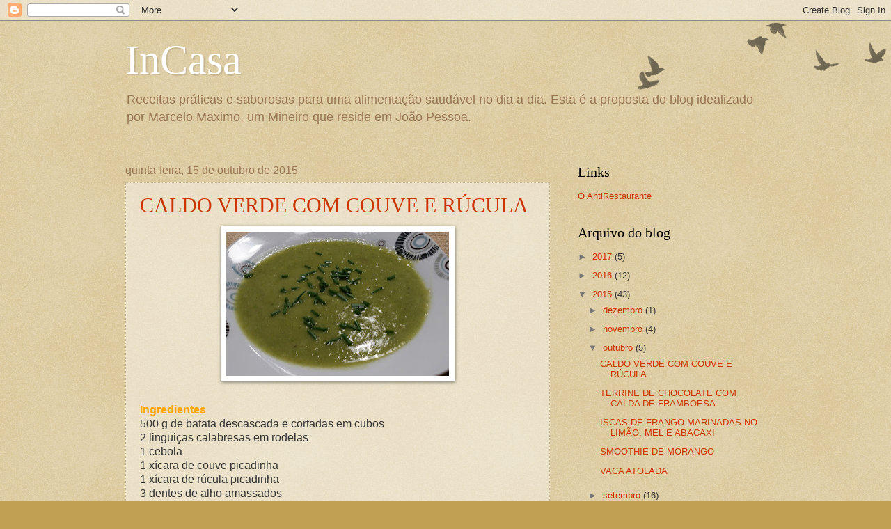

--- FILE ---
content_type: text/html; charset=UTF-8
request_url: https://incasacome.blogspot.com/2015/10/
body_size: 13552
content:
<!DOCTYPE html>
<html class='v2' dir='ltr' lang='pt-BR'>
<head>
<link href='https://www.blogger.com/static/v1/widgets/335934321-css_bundle_v2.css' rel='stylesheet' type='text/css'/>
<meta content='width=1100' name='viewport'/>
<meta content='text/html; charset=UTF-8' http-equiv='Content-Type'/>
<meta content='blogger' name='generator'/>
<link href='https://incasacome.blogspot.com/favicon.ico' rel='icon' type='image/x-icon'/>
<link href='http://incasacome.blogspot.com/2015/10/' rel='canonical'/>
<link rel="alternate" type="application/atom+xml" title="InCasa - Atom" href="https://incasacome.blogspot.com/feeds/posts/default" />
<link rel="alternate" type="application/rss+xml" title="InCasa - RSS" href="https://incasacome.blogspot.com/feeds/posts/default?alt=rss" />
<link rel="service.post" type="application/atom+xml" title="InCasa - Atom" href="https://www.blogger.com/feeds/1841802580929233859/posts/default" />
<!--Can't find substitution for tag [blog.ieCssRetrofitLinks]-->
<meta content='http://incasacome.blogspot.com/2015/10/' property='og:url'/>
<meta content='InCasa' property='og:title'/>
<meta content='Receitas práticas e saborosas para uma alimentação saudável no dia a dia. Esta é a proposta do blog idealizado por Marcelo Maximo, um Mineiro que reside em João Pessoa.' property='og:description'/>
<title>InCasa: outubro 2015</title>
<style id='page-skin-1' type='text/css'><!--
/*
-----------------------------------------------
Blogger Template Style
Name:     Watermark
Designer: Blogger
URL:      www.blogger.com
----------------------------------------------- */
/* Use this with templates/1ktemplate-*.html */
/* Content
----------------------------------------------- */
body {
font: normal normal 14px Arial, Tahoma, Helvetica, FreeSans, sans-serif;
color: #333333;
background: #c0a154 url(https://resources.blogblog.com/blogblog/data/1kt/watermark/body_background_birds.png) repeat scroll top left;
}
html body .content-outer {
min-width: 0;
max-width: 100%;
width: 100%;
}
.content-outer {
font-size: 92%;
}
a:link {
text-decoration:none;
color: #cc3300;
}
a:visited {
text-decoration:none;
color: #993322;
}
a:hover {
text-decoration:underline;
color: #ff3300;
}
.body-fauxcolumns .cap-top {
margin-top: 30px;
background: transparent url(https://resources.blogblog.com/blogblog/data/1kt/watermark/body_overlay_birds.png) no-repeat scroll top right;
height: 121px;
}
.content-inner {
padding: 0;
}
/* Header
----------------------------------------------- */
.header-inner .Header .titlewrapper,
.header-inner .Header .descriptionwrapper {
padding-left: 20px;
padding-right: 20px;
}
.Header h1 {
font: normal normal 60px Georgia, Utopia, 'Palatino Linotype', Palatino, serif;
color: #ffffff;
text-shadow: 2px 2px rgba(0, 0, 0, .1);
}
.Header h1 a {
color: #ffffff;
}
.Header .description {
font-size: 140%;
color: #997755;
}
/* Tabs
----------------------------------------------- */
.tabs-inner .section {
margin: 0 20px;
}
.tabs-inner .PageList, .tabs-inner .LinkList, .tabs-inner .Labels {
margin-left: -11px;
margin-right: -11px;
background-color: transparent;
border-top: 0 solid #ffffff;
border-bottom: 0 solid #ffffff;
-moz-box-shadow: 0 0 0 rgba(0, 0, 0, .3);
-webkit-box-shadow: 0 0 0 rgba(0, 0, 0, .3);
-goog-ms-box-shadow: 0 0 0 rgba(0, 0, 0, .3);
box-shadow: 0 0 0 rgba(0, 0, 0, .3);
}
.tabs-inner .PageList .widget-content,
.tabs-inner .LinkList .widget-content,
.tabs-inner .Labels .widget-content {
margin: -3px -11px;
background: transparent none  no-repeat scroll right;
}
.tabs-inner .widget ul {
padding: 2px 25px;
max-height: 34px;
background: transparent none no-repeat scroll left;
}
.tabs-inner .widget li {
border: none;
}
.tabs-inner .widget li a {
display: inline-block;
padding: .25em 1em;
font: normal normal 20px Georgia, Utopia, 'Palatino Linotype', Palatino, serif;
color: #cc3300;
border-right: 1px solid #c0a154;
}
.tabs-inner .widget li:first-child a {
border-left: 1px solid #c0a154;
}
.tabs-inner .widget li.selected a, .tabs-inner .widget li a:hover {
color: #000000;
}
/* Headings
----------------------------------------------- */
h2 {
font: normal normal 20px Georgia, Utopia, 'Palatino Linotype', Palatino, serif;
color: #000000;
margin: 0 0 .5em;
}
h2.date-header {
font: normal normal 16px Arial, Tahoma, Helvetica, FreeSans, sans-serif;
color: #997755;
}
/* Main
----------------------------------------------- */
.main-inner .column-center-inner,
.main-inner .column-left-inner,
.main-inner .column-right-inner {
padding: 0 5px;
}
.main-outer {
margin-top: 0;
background: transparent none no-repeat scroll top left;
}
.main-inner {
padding-top: 30px;
}
.main-cap-top {
position: relative;
}
.main-cap-top .cap-right {
position: absolute;
height: 0;
width: 100%;
bottom: 0;
background: transparent none repeat-x scroll bottom center;
}
.main-cap-top .cap-left {
position: absolute;
height: 245px;
width: 280px;
right: 0;
bottom: 0;
background: transparent none no-repeat scroll bottom left;
}
/* Posts
----------------------------------------------- */
.post-outer {
padding: 15px 20px;
margin: 0 0 25px;
background: transparent url(https://resources.blogblog.com/blogblog/data/1kt/watermark/post_background_birds.png) repeat scroll top left;
_background-image: none;
border: dotted 1px #ccbb99;
-moz-box-shadow: 0 0 0 rgba(0, 0, 0, .1);
-webkit-box-shadow: 0 0 0 rgba(0, 0, 0, .1);
-goog-ms-box-shadow: 0 0 0 rgba(0, 0, 0, .1);
box-shadow: 0 0 0 rgba(0, 0, 0, .1);
}
h3.post-title {
font: normal normal 30px Georgia, Utopia, 'Palatino Linotype', Palatino, serif;
margin: 0;
}
.comments h4 {
font: normal normal 30px Georgia, Utopia, 'Palatino Linotype', Palatino, serif;
margin: 1em 0 0;
}
.post-body {
font-size: 105%;
line-height: 1.5;
position: relative;
}
.post-header {
margin: 0 0 1em;
color: #997755;
}
.post-footer {
margin: 10px 0 0;
padding: 10px 0 0;
color: #997755;
border-top: dashed 1px #777777;
}
#blog-pager {
font-size: 140%
}
#comments .comment-author {
padding-top: 1.5em;
border-top: dashed 1px #777777;
background-position: 0 1.5em;
}
#comments .comment-author:first-child {
padding-top: 0;
border-top: none;
}
.avatar-image-container {
margin: .2em 0 0;
}
/* Comments
----------------------------------------------- */
.comments .comments-content .icon.blog-author {
background-repeat: no-repeat;
background-image: url([data-uri]);
}
.comments .comments-content .loadmore a {
border-top: 1px solid #777777;
border-bottom: 1px solid #777777;
}
.comments .continue {
border-top: 2px solid #777777;
}
/* Widgets
----------------------------------------------- */
.widget ul, .widget #ArchiveList ul.flat {
padding: 0;
list-style: none;
}
.widget ul li, .widget #ArchiveList ul.flat li {
padding: .35em 0;
text-indent: 0;
border-top: dashed 1px #777777;
}
.widget ul li:first-child, .widget #ArchiveList ul.flat li:first-child {
border-top: none;
}
.widget .post-body ul {
list-style: disc;
}
.widget .post-body ul li {
border: none;
}
.widget .zippy {
color: #777777;
}
.post-body img, .post-body .tr-caption-container, .Profile img, .Image img,
.BlogList .item-thumbnail img {
padding: 5px;
background: #fff;
-moz-box-shadow: 1px 1px 5px rgba(0, 0, 0, .5);
-webkit-box-shadow: 1px 1px 5px rgba(0, 0, 0, .5);
-goog-ms-box-shadow: 1px 1px 5px rgba(0, 0, 0, .5);
box-shadow: 1px 1px 5px rgba(0, 0, 0, .5);
}
.post-body img, .post-body .tr-caption-container {
padding: 8px;
}
.post-body .tr-caption-container {
color: #333333;
}
.post-body .tr-caption-container img {
padding: 0;
background: transparent;
border: none;
-moz-box-shadow: 0 0 0 rgba(0, 0, 0, .1);
-webkit-box-shadow: 0 0 0 rgba(0, 0, 0, .1);
-goog-ms-box-shadow: 0 0 0 rgba(0, 0, 0, .1);
box-shadow: 0 0 0 rgba(0, 0, 0, .1);
}
/* Footer
----------------------------------------------- */
.footer-outer {
color:#ccbb99;
background: #330000 url(https://resources.blogblog.com/blogblog/data/1kt/watermark/body_background_navigator.png) repeat scroll top left;
}
.footer-outer a {
color: #ff7755;
}
.footer-outer a:visited {
color: #dd5533;
}
.footer-outer a:hover {
color: #ff9977;
}
.footer-outer .widget h2 {
color: #eeddbb;
}
/* Mobile
----------------------------------------------- */
body.mobile  {
background-size: 100% auto;
}
.mobile .body-fauxcolumn-outer {
background: transparent none repeat scroll top left;
}
html .mobile .mobile-date-outer {
border-bottom: none;
background: transparent url(https://resources.blogblog.com/blogblog/data/1kt/watermark/post_background_birds.png) repeat scroll top left;
_background-image: none;
margin-bottom: 10px;
}
.mobile .main-inner .date-outer {
padding: 0;
}
.mobile .main-inner .date-header {
margin: 10px;
}
.mobile .main-cap-top {
z-index: -1;
}
.mobile .content-outer {
font-size: 100%;
}
.mobile .post-outer {
padding: 10px;
}
.mobile .main-cap-top .cap-left {
background: transparent none no-repeat scroll bottom left;
}
.mobile .body-fauxcolumns .cap-top {
margin: 0;
}
.mobile-link-button {
background: transparent url(https://resources.blogblog.com/blogblog/data/1kt/watermark/post_background_birds.png) repeat scroll top left;
}
.mobile-link-button a:link, .mobile-link-button a:visited {
color: #cc3300;
}
.mobile-index-date .date-header {
color: #997755;
}
.mobile-index-contents {
color: #333333;
}
.mobile .tabs-inner .section {
margin: 0;
}
.mobile .tabs-inner .PageList {
margin-left: 0;
margin-right: 0;
}
.mobile .tabs-inner .PageList .widget-content {
margin: 0;
color: #000000;
background: transparent url(https://resources.blogblog.com/blogblog/data/1kt/watermark/post_background_birds.png) repeat scroll top left;
}
.mobile .tabs-inner .PageList .widget-content .pagelist-arrow {
border-left: 1px solid #c0a154;
}

--></style>
<style id='template-skin-1' type='text/css'><!--
body {
min-width: 960px;
}
.content-outer, .content-fauxcolumn-outer, .region-inner {
min-width: 960px;
max-width: 960px;
_width: 960px;
}
.main-inner .columns {
padding-left: 0px;
padding-right: 310px;
}
.main-inner .fauxcolumn-center-outer {
left: 0px;
right: 310px;
/* IE6 does not respect left and right together */
_width: expression(this.parentNode.offsetWidth -
parseInt("0px") -
parseInt("310px") + 'px');
}
.main-inner .fauxcolumn-left-outer {
width: 0px;
}
.main-inner .fauxcolumn-right-outer {
width: 310px;
}
.main-inner .column-left-outer {
width: 0px;
right: 100%;
margin-left: -0px;
}
.main-inner .column-right-outer {
width: 310px;
margin-right: -310px;
}
#layout {
min-width: 0;
}
#layout .content-outer {
min-width: 0;
width: 800px;
}
#layout .region-inner {
min-width: 0;
width: auto;
}
body#layout div.add_widget {
padding: 8px;
}
body#layout div.add_widget a {
margin-left: 32px;
}
--></style>
<link href='https://www.blogger.com/dyn-css/authorization.css?targetBlogID=1841802580929233859&amp;zx=a729c92f-4c75-4af4-8a62-3258e7800379' media='none' onload='if(media!=&#39;all&#39;)media=&#39;all&#39;' rel='stylesheet'/><noscript><link href='https://www.blogger.com/dyn-css/authorization.css?targetBlogID=1841802580929233859&amp;zx=a729c92f-4c75-4af4-8a62-3258e7800379' rel='stylesheet'/></noscript>
<meta name='google-adsense-platform-account' content='ca-host-pub-1556223355139109'/>
<meta name='google-adsense-platform-domain' content='blogspot.com'/>

</head>
<body class='loading variant-birds'>
<div class='navbar section' id='navbar' name='Navbar'><div class='widget Navbar' data-version='1' id='Navbar1'><script type="text/javascript">
    function setAttributeOnload(object, attribute, val) {
      if(window.addEventListener) {
        window.addEventListener('load',
          function(){ object[attribute] = val; }, false);
      } else {
        window.attachEvent('onload', function(){ object[attribute] = val; });
      }
    }
  </script>
<div id="navbar-iframe-container"></div>
<script type="text/javascript" src="https://apis.google.com/js/platform.js"></script>
<script type="text/javascript">
      gapi.load("gapi.iframes:gapi.iframes.style.bubble", function() {
        if (gapi.iframes && gapi.iframes.getContext) {
          gapi.iframes.getContext().openChild({
              url: 'https://www.blogger.com/navbar/1841802580929233859?origin\x3dhttps://incasacome.blogspot.com',
              where: document.getElementById("navbar-iframe-container"),
              id: "navbar-iframe"
          });
        }
      });
    </script><script type="text/javascript">
(function() {
var script = document.createElement('script');
script.type = 'text/javascript';
script.src = '//pagead2.googlesyndication.com/pagead/js/google_top_exp.js';
var head = document.getElementsByTagName('head')[0];
if (head) {
head.appendChild(script);
}})();
</script>
</div></div>
<div class='body-fauxcolumns'>
<div class='fauxcolumn-outer body-fauxcolumn-outer'>
<div class='cap-top'>
<div class='cap-left'></div>
<div class='cap-right'></div>
</div>
<div class='fauxborder-left'>
<div class='fauxborder-right'></div>
<div class='fauxcolumn-inner'>
</div>
</div>
<div class='cap-bottom'>
<div class='cap-left'></div>
<div class='cap-right'></div>
</div>
</div>
</div>
<div class='content'>
<div class='content-fauxcolumns'>
<div class='fauxcolumn-outer content-fauxcolumn-outer'>
<div class='cap-top'>
<div class='cap-left'></div>
<div class='cap-right'></div>
</div>
<div class='fauxborder-left'>
<div class='fauxborder-right'></div>
<div class='fauxcolumn-inner'>
</div>
</div>
<div class='cap-bottom'>
<div class='cap-left'></div>
<div class='cap-right'></div>
</div>
</div>
</div>
<div class='content-outer'>
<div class='content-cap-top cap-top'>
<div class='cap-left'></div>
<div class='cap-right'></div>
</div>
<div class='fauxborder-left content-fauxborder-left'>
<div class='fauxborder-right content-fauxborder-right'></div>
<div class='content-inner'>
<header>
<div class='header-outer'>
<div class='header-cap-top cap-top'>
<div class='cap-left'></div>
<div class='cap-right'></div>
</div>
<div class='fauxborder-left header-fauxborder-left'>
<div class='fauxborder-right header-fauxborder-right'></div>
<div class='region-inner header-inner'>
<div class='header section' id='header' name='Cabeçalho'><div class='widget Header' data-version='1' id='Header1'>
<div id='header-inner'>
<div class='titlewrapper'>
<h1 class='title'>
<a href='https://incasacome.blogspot.com/'>
InCasa
</a>
</h1>
</div>
<div class='descriptionwrapper'>
<p class='description'><span>Receitas práticas e saborosas para uma alimentação saudável no dia a dia. Esta é a proposta do blog idealizado por Marcelo Maximo, um Mineiro que reside em João Pessoa.</span></p>
</div>
</div>
</div></div>
</div>
</div>
<div class='header-cap-bottom cap-bottom'>
<div class='cap-left'></div>
<div class='cap-right'></div>
</div>
</div>
</header>
<div class='tabs-outer'>
<div class='tabs-cap-top cap-top'>
<div class='cap-left'></div>
<div class='cap-right'></div>
</div>
<div class='fauxborder-left tabs-fauxborder-left'>
<div class='fauxborder-right tabs-fauxborder-right'></div>
<div class='region-inner tabs-inner'>
<div class='tabs no-items section' id='crosscol' name='Entre colunas'></div>
<div class='tabs no-items section' id='crosscol-overflow' name='Cross-Column 2'></div>
</div>
</div>
<div class='tabs-cap-bottom cap-bottom'>
<div class='cap-left'></div>
<div class='cap-right'></div>
</div>
</div>
<div class='main-outer'>
<div class='main-cap-top cap-top'>
<div class='cap-left'></div>
<div class='cap-right'></div>
</div>
<div class='fauxborder-left main-fauxborder-left'>
<div class='fauxborder-right main-fauxborder-right'></div>
<div class='region-inner main-inner'>
<div class='columns fauxcolumns'>
<div class='fauxcolumn-outer fauxcolumn-center-outer'>
<div class='cap-top'>
<div class='cap-left'></div>
<div class='cap-right'></div>
</div>
<div class='fauxborder-left'>
<div class='fauxborder-right'></div>
<div class='fauxcolumn-inner'>
</div>
</div>
<div class='cap-bottom'>
<div class='cap-left'></div>
<div class='cap-right'></div>
</div>
</div>
<div class='fauxcolumn-outer fauxcolumn-left-outer'>
<div class='cap-top'>
<div class='cap-left'></div>
<div class='cap-right'></div>
</div>
<div class='fauxborder-left'>
<div class='fauxborder-right'></div>
<div class='fauxcolumn-inner'>
</div>
</div>
<div class='cap-bottom'>
<div class='cap-left'></div>
<div class='cap-right'></div>
</div>
</div>
<div class='fauxcolumn-outer fauxcolumn-right-outer'>
<div class='cap-top'>
<div class='cap-left'></div>
<div class='cap-right'></div>
</div>
<div class='fauxborder-left'>
<div class='fauxborder-right'></div>
<div class='fauxcolumn-inner'>
</div>
</div>
<div class='cap-bottom'>
<div class='cap-left'></div>
<div class='cap-right'></div>
</div>
</div>
<!-- corrects IE6 width calculation -->
<div class='columns-inner'>
<div class='column-center-outer'>
<div class='column-center-inner'>
<div class='main section' id='main' name='Principal'><div class='widget Blog' data-version='1' id='Blog1'>
<div class='blog-posts hfeed'>

          <div class="date-outer">
        
<h2 class='date-header'><span>quinta-feira, 15 de outubro de 2015</span></h2>

          <div class="date-posts">
        
<div class='post-outer'>
<div class='post hentry uncustomized-post-template' itemprop='blogPost' itemscope='itemscope' itemtype='http://schema.org/BlogPosting'>
<meta content='https://blogger.googleusercontent.com/img/b/R29vZ2xl/AVvXsEhL-O2RFJXaBAa5FBpRSltgoOcWnr9kUEvBF8WCCA3SHg3M6EeBMNcNw_R6XdtEfsgCTAcbI2aihdHo_VBEu_-zuW_MupeHq_5FPftOUKQ1CKZZD7TrXrwhHaXlF1g3p3DAWeOrPLI1zl5w/s320/caldo+verde+com+couve+e+r%252B%25C2%25A6cula.jpg' itemprop='image_url'/>
<meta content='1841802580929233859' itemprop='blogId'/>
<meta content='4184168500970754605' itemprop='postId'/>
<a name='4184168500970754605'></a>
<h3 class='post-title entry-title' itemprop='name'>
<a href='https://incasacome.blogspot.com/2015/10/caldo-verde-com-couve-e-rucula.html'>CALDO VERDE COM COUVE E RÚCULA</a>
</h3>
<div class='post-header'>
<div class='post-header-line-1'></div>
</div>
<div class='post-body entry-content' id='post-body-4184168500970754605' itemprop='description articleBody'>
<div class="separator" style="clear: both; text-align: center;">
<a href="https://blogger.googleusercontent.com/img/b/R29vZ2xl/AVvXsEhL-O2RFJXaBAa5FBpRSltgoOcWnr9kUEvBF8WCCA3SHg3M6EeBMNcNw_R6XdtEfsgCTAcbI2aihdHo_VBEu_-zuW_MupeHq_5FPftOUKQ1CKZZD7TrXrwhHaXlF1g3p3DAWeOrPLI1zl5w/s1600/caldo+verde+com+couve+e+r%252B%25C2%25A6cula.jpg" imageanchor="1" style="margin-left: 1em; margin-right: 1em;"><img border="0" height="207" src="https://blogger.googleusercontent.com/img/b/R29vZ2xl/AVvXsEhL-O2RFJXaBAa5FBpRSltgoOcWnr9kUEvBF8WCCA3SHg3M6EeBMNcNw_R6XdtEfsgCTAcbI2aihdHo_VBEu_-zuW_MupeHq_5FPftOUKQ1CKZZD7TrXrwhHaXlF1g3p3DAWeOrPLI1zl5w/s320/caldo+verde+com+couve+e+r%252B%25C2%25A6cula.jpg" width="320" /></a></div>
<h3>
<span style="font-family: &quot;Arial&quot;,&quot;sans-serif&quot;; font-size: 12.0pt; line-height: 115%;"><span style="color: orange;"><br /></span></span></h3>
<h3>
<span style="font-family: &quot;Arial&quot;,&quot;sans-serif&quot;; font-size: 12.0pt; line-height: 115%;"><span style="color: orange;">Ingredientes</span></span></h3>
<div class="MsoNormal">
<span style="font-family: &quot;Arial&quot;,&quot;sans-serif&quot;; font-size: 12.0pt; line-height: 115%;">500 g de batata descascada e cortadas em cubos<br />
2 lingüiças calabresas em rodelas<br />
1 cebola<br />
1 xícara de couve picadinha<br />
1 xícara de rúcula picadinha<br />
3 dentes de alho amassados<br />
50 g de bacon&nbsp; picado<br />
sal e pimenta-do-reino a gosto</span></div>
<div class="MsoNormal">
<span style="font-family: &quot;Arial&quot;,&quot;sans-serif&quot;; font-size: 12.0pt; line-height: 115%;">Cebolinha a gosto<br />
1 pimenta dedo de moça sem as sementes</span></div>
<div class="MsoNormal">
<span style="font-family: &quot;Arial&quot;,&quot;sans-serif&quot;; font-size: 12.0pt; line-height: 115%;"><br /></span></div>
<h3>
<span style="font-family: &quot;Arial&quot;,&quot;sans-serif&quot;; font-size: 12.0pt; line-height: 115%;"><span style="color: orange;">Modo de Preparo</span></span></h3>
<br />
<div class="MsoNormal">
<span style="font-family: &quot;Arial&quot;,&quot;sans-serif&quot;; font-size: 12.0pt; line-height: 115%;">1 &#8211; Numa panela média refogue a cebola, o alho e o bacon,
acrescente a pimenta e as batatas. <br />
2 &#8211; Assim que as batatas ficarem macias adicione a couve e a rúcula e cozinhe
por 2 minutos.<br />
3 &#8211; Dê uma leve fritada na calabresa e reserve.<br />
4 &#8211; Depois que o caldo com as batatas estiverem amornado, bata no
liquidificador até obter um caldo espesso. <br />
5 &#8211; Volte o caldo para a panela, acrescente as calabresas e experimente o sal,
deixe cozinhar por mais 2 minutos, finalize com cebolinha picada e sirva-se.<o:p></o:p></span></div>
<div style='clear: both;'></div>
</div>
<div class='post-footer'>
<div class='post-footer-line post-footer-line-1'>
<span class='post-author vcard'>
Postado por
<span class='fn' itemprop='author' itemscope='itemscope' itemtype='http://schema.org/Person'>
<meta content='https://www.blogger.com/profile/11096395886135560976' itemprop='url'/>
<a class='g-profile' href='https://www.blogger.com/profile/11096395886135560976' rel='author' title='author profile'>
<span itemprop='name'>Unknown</span>
</a>
</span>
</span>
<span class='post-timestamp'>
às
<meta content='http://incasacome.blogspot.com/2015/10/caldo-verde-com-couve-e-rucula.html' itemprop='url'/>
<a class='timestamp-link' href='https://incasacome.blogspot.com/2015/10/caldo-verde-com-couve-e-rucula.html' rel='bookmark' title='permanent link'><abbr class='published' itemprop='datePublished' title='2015-10-15T05:35:00-07:00'>05:35</abbr></a>
</span>
<span class='post-comment-link'>
<a class='comment-link' href='https://incasacome.blogspot.com/2015/10/caldo-verde-com-couve-e-rucula.html#comment-form' onclick=''>
Nenhum comentário:
  </a>
</span>
<span class='post-icons'>
<span class='item-control blog-admin pid-429440679'>
<a href='https://www.blogger.com/post-edit.g?blogID=1841802580929233859&postID=4184168500970754605&from=pencil' title='Editar post'>
<img alt='' class='icon-action' height='18' src='https://resources.blogblog.com/img/icon18_edit_allbkg.gif' width='18'/>
</a>
</span>
</span>
<div class='post-share-buttons goog-inline-block'>
<a class='goog-inline-block share-button sb-email' href='https://www.blogger.com/share-post.g?blogID=1841802580929233859&postID=4184168500970754605&target=email' target='_blank' title='Enviar por e-mail'><span class='share-button-link-text'>Enviar por e-mail</span></a><a class='goog-inline-block share-button sb-blog' href='https://www.blogger.com/share-post.g?blogID=1841802580929233859&postID=4184168500970754605&target=blog' onclick='window.open(this.href, "_blank", "height=270,width=475"); return false;' target='_blank' title='Postar no blog!'><span class='share-button-link-text'>Postar no blog!</span></a><a class='goog-inline-block share-button sb-twitter' href='https://www.blogger.com/share-post.g?blogID=1841802580929233859&postID=4184168500970754605&target=twitter' target='_blank' title='Compartilhar no X'><span class='share-button-link-text'>Compartilhar no X</span></a><a class='goog-inline-block share-button sb-facebook' href='https://www.blogger.com/share-post.g?blogID=1841802580929233859&postID=4184168500970754605&target=facebook' onclick='window.open(this.href, "_blank", "height=430,width=640"); return false;' target='_blank' title='Compartilhar no Facebook'><span class='share-button-link-text'>Compartilhar no Facebook</span></a><a class='goog-inline-block share-button sb-pinterest' href='https://www.blogger.com/share-post.g?blogID=1841802580929233859&postID=4184168500970754605&target=pinterest' target='_blank' title='Compartilhar com o Pinterest'><span class='share-button-link-text'>Compartilhar com o Pinterest</span></a>
</div>
</div>
<div class='post-footer-line post-footer-line-2'>
<span class='post-labels'>
Marcadores:
<a href='https://incasacome.blogspot.com/search/label/batata' rel='tag'>batata</a>,
<a href='https://incasacome.blogspot.com/search/label/blog%20incasa%20come%20gastronomia' rel='tag'>blog incasa come gastronomia</a>,
<a href='https://incasacome.blogspot.com/search/label/caldo%20verde%20com%20couve%20e%20r%C3%BAcula' rel='tag'>caldo verde com couve e rúcula</a>,
<a href='https://incasacome.blogspot.com/search/label/comidas%20de%20inverno' rel='tag'>comidas de inverno</a>,
<a href='https://incasacome.blogspot.com/search/label/cozinha%20portuguesa' rel='tag'>cozinha portuguesa</a>,
<a href='https://incasacome.blogspot.com/search/label/entradas%20e%20sopas' rel='tag'>entradas e sopas</a>
</span>
</div>
<div class='post-footer-line post-footer-line-3'>
<span class='post-location'>
</span>
</div>
</div>
</div>
</div>

          </div></div>
        

          <div class="date-outer">
        
<h2 class='date-header'><span>terça-feira, 13 de outubro de 2015</span></h2>

          <div class="date-posts">
        
<div class='post-outer'>
<div class='post hentry uncustomized-post-template' itemprop='blogPost' itemscope='itemscope' itemtype='http://schema.org/BlogPosting'>
<meta content='https://blogger.googleusercontent.com/img/b/R29vZ2xl/AVvXsEhETJohnrJi_uQzOclcL2b5Ez9yLhiD1UOWJzm8iOF-yvCy1evlPQI8UnOVok9c41ikeLr182_6WagcvBACsyzdZPM2az3wac9VPXcpubDSk_V8ePlgfezUJLZVAx1hUWPT7YKPd__s9cCE/s320/terrine+de+chocolate+com+calda+de+framboeza.jpg' itemprop='image_url'/>
<meta content='1841802580929233859' itemprop='blogId'/>
<meta content='8838630471087953535' itemprop='postId'/>
<a name='8838630471087953535'></a>
<h3 class='post-title entry-title' itemprop='name'>
<a href='https://incasacome.blogspot.com/2015/10/terrine-de-chocolate-com-calda-de.html'>TERRINE DE CHOCOLATE COM CALDA DE FRAMBOESA</a>
</h3>
<div class='post-header'>
<div class='post-header-line-1'></div>
</div>
<div class='post-body entry-content' id='post-body-8838630471087953535' itemprop='description articleBody'>
<div class="separator" style="clear: both; text-align: center;">
<a href="https://blogger.googleusercontent.com/img/b/R29vZ2xl/AVvXsEhETJohnrJi_uQzOclcL2b5Ez9yLhiD1UOWJzm8iOF-yvCy1evlPQI8UnOVok9c41ikeLr182_6WagcvBACsyzdZPM2az3wac9VPXcpubDSk_V8ePlgfezUJLZVAx1hUWPT7YKPd__s9cCE/s1600/terrine+de+chocolate+com+calda+de+framboeza.jpg" imageanchor="1" style="margin-left: 1em; margin-right: 1em;"><img border="0" height="208" src="https://blogger.googleusercontent.com/img/b/R29vZ2xl/AVvXsEhETJohnrJi_uQzOclcL2b5Ez9yLhiD1UOWJzm8iOF-yvCy1evlPQI8UnOVok9c41ikeLr182_6WagcvBACsyzdZPM2az3wac9VPXcpubDSk_V8ePlgfezUJLZVAx1hUWPT7YKPd__s9cCE/s320/terrine+de+chocolate+com+calda+de+framboeza.jpg" width="320" /></a></div>
<h3>
<span style="color: orange;"><br /></span></h3>
<h3>
<span style="color: orange;">Mousse</span></h3>
<div class="MsoNormal">
<o:p></o:p></div>
<div class="MsoNormal">
4 ovos<o:p></o:p></div>
<div class="MsoNormal">
1 xícara de chá de açúcar<o:p></o:p></div>
<div class="MsoNormal">
2 xícaras de chá de leite fervente<o:p></o:p></div>
<div class="MsoNormal">
1 barra de chocolate amargo<o:p></o:p></div>
<div class="MsoNormal">
300 grama de chocolate amargo em pó<o:p></o:p></div>
<div class="MsoNormal">
2 caixinhas de creme de leite<o:p></o:p></div>
<h3>
<span style="color: orange;">Calda</span></h3>
<div class="MsoNormal">
<o:p></o:p></div>
<div class="MsoNormal">
1 pacote de framboesa congelada<o:p></o:p></div>
<div class="MsoNormal">
1 xícara &nbsp;de açúcar<o:p></o:p></div>
<div class="MsoNormal">
Caldo de &#189; limão<o:p></o:p></div>
<div class="MsoNormal">
1 dose de rum<o:p></o:p></div>
<div class="MsoNormal">
Modo de preparo<o:p></o:p></div>
<h3>
<span style="color: orange;">Mousse</span></h3>
<div class="MsoNormal">
<o:p></o:p></div>
<div class="MsoNormal">
1 &#8211; Misture os ovos com o açúcar. Acrescente o leite
fervente aos poucos, em fogo bem baixo, mexendo sempre.</div>
<div class="MsoNormal">
2 &#8211; Adicione, em seguida, o chocolate, misturando até
derreter e formar um creme liso. Reserve</div>
<div class="MsoNormal">
3 &#8211; Bata o creme de leite como chantilly e junte ao creme de chocolate,
misturando bem. Coloque em uma forma de bolo inglês forrada com filme plástico
e leve ao freezer por 4 a 6 horas.<o:p></o:p></div>
<h3>
<span style="color: orange;">Calda</span></h3>
<div class="MsoNormal">
<o:p></o:p></div>
<div class="MsoNormal">
1 &#8211; Leve as frutas e o açúcar ao fogo, adicione o rum e o
limão. Cozinhe até formar uma calda e reserve para esfriar.&nbsp;</div>
<div class="MsoNormal">
2 &#8211; Despeje a calda por cima do Terrine e sirva-se.</div>
<div class="MsoNormal">
<o:p></o:p></div>
<div style='clear: both;'></div>
</div>
<div class='post-footer'>
<div class='post-footer-line post-footer-line-1'>
<span class='post-author vcard'>
Postado por
<span class='fn' itemprop='author' itemscope='itemscope' itemtype='http://schema.org/Person'>
<meta content='https://www.blogger.com/profile/11096395886135560976' itemprop='url'/>
<a class='g-profile' href='https://www.blogger.com/profile/11096395886135560976' rel='author' title='author profile'>
<span itemprop='name'>Unknown</span>
</a>
</span>
</span>
<span class='post-timestamp'>
às
<meta content='http://incasacome.blogspot.com/2015/10/terrine-de-chocolate-com-calda-de.html' itemprop='url'/>
<a class='timestamp-link' href='https://incasacome.blogspot.com/2015/10/terrine-de-chocolate-com-calda-de.html' rel='bookmark' title='permanent link'><abbr class='published' itemprop='datePublished' title='2015-10-13T11:39:00-07:00'>11:39</abbr></a>
</span>
<span class='post-comment-link'>
<a class='comment-link' href='https://incasacome.blogspot.com/2015/10/terrine-de-chocolate-com-calda-de.html#comment-form' onclick=''>
Nenhum comentário:
  </a>
</span>
<span class='post-icons'>
<span class='item-control blog-admin pid-429440679'>
<a href='https://www.blogger.com/post-edit.g?blogID=1841802580929233859&postID=8838630471087953535&from=pencil' title='Editar post'>
<img alt='' class='icon-action' height='18' src='https://resources.blogblog.com/img/icon18_edit_allbkg.gif' width='18'/>
</a>
</span>
</span>
<div class='post-share-buttons goog-inline-block'>
<a class='goog-inline-block share-button sb-email' href='https://www.blogger.com/share-post.g?blogID=1841802580929233859&postID=8838630471087953535&target=email' target='_blank' title='Enviar por e-mail'><span class='share-button-link-text'>Enviar por e-mail</span></a><a class='goog-inline-block share-button sb-blog' href='https://www.blogger.com/share-post.g?blogID=1841802580929233859&postID=8838630471087953535&target=blog' onclick='window.open(this.href, "_blank", "height=270,width=475"); return false;' target='_blank' title='Postar no blog!'><span class='share-button-link-text'>Postar no blog!</span></a><a class='goog-inline-block share-button sb-twitter' href='https://www.blogger.com/share-post.g?blogID=1841802580929233859&postID=8838630471087953535&target=twitter' target='_blank' title='Compartilhar no X'><span class='share-button-link-text'>Compartilhar no X</span></a><a class='goog-inline-block share-button sb-facebook' href='https://www.blogger.com/share-post.g?blogID=1841802580929233859&postID=8838630471087953535&target=facebook' onclick='window.open(this.href, "_blank", "height=430,width=640"); return false;' target='_blank' title='Compartilhar no Facebook'><span class='share-button-link-text'>Compartilhar no Facebook</span></a><a class='goog-inline-block share-button sb-pinterest' href='https://www.blogger.com/share-post.g?blogID=1841802580929233859&postID=8838630471087953535&target=pinterest' target='_blank' title='Compartilhar com o Pinterest'><span class='share-button-link-text'>Compartilhar com o Pinterest</span></a>
</div>
</div>
<div class='post-footer-line post-footer-line-2'>
<span class='post-labels'>
Marcadores:
<a href='https://incasacome.blogspot.com/search/label/doces%20e%20sobremesas' rel='tag'>doces e sobremesas</a>,
<a href='https://incasacome.blogspot.com/search/label/gourmet' rel='tag'>gourmet</a>,
<a href='https://incasacome.blogspot.com/search/label/incasa%20come' rel='tag'>incasa come</a>,
<a href='https://incasacome.blogspot.com/search/label/marcelo%20maximo' rel='tag'>marcelo maximo</a>,
<a href='https://incasacome.blogspot.com/search/label/terrine%20de%20chocolate%20com%20calda%20de%20framboesa' rel='tag'>terrine de chocolate com calda de framboesa</a>
</span>
</div>
<div class='post-footer-line post-footer-line-3'>
<span class='post-location'>
</span>
</div>
</div>
</div>
</div>

          </div></div>
        

          <div class="date-outer">
        
<h2 class='date-header'><span>segunda-feira, 12 de outubro de 2015</span></h2>

          <div class="date-posts">
        
<div class='post-outer'>
<div class='post hentry uncustomized-post-template' itemprop='blogPost' itemscope='itemscope' itemtype='http://schema.org/BlogPosting'>
<meta content='https://blogger.googleusercontent.com/img/b/R29vZ2xl/AVvXsEgO-0unUsHlFwnDuFqGhX6sM5jyfT3M8C1sSyrdhZKImKMkvxUYkO_gaBvzEdIyyWwe61FFmQ6_lLG2UhSPQE9TlP70ZxvTH-GPAXLoiCHrBjf-_ciTV6ias5v3RLCiJI7ISa4hKfN0ZLXk/s320/iscas+de+frango+marinadas+no+lim%25C3%25A3o%252C+mel+e+abacaxi.jpg' itemprop='image_url'/>
<meta content='1841802580929233859' itemprop='blogId'/>
<meta content='5549449105497844007' itemprop='postId'/>
<a name='5549449105497844007'></a>
<h3 class='post-title entry-title' itemprop='name'>
<a href='https://incasacome.blogspot.com/2015/10/iscas-de-frango-marinadas-no-limao-mel.html'>ISCAS DE FRANGO MARINADAS NO LIMÃO, MEL E ABACAXI</a>
</h3>
<div class='post-header'>
<div class='post-header-line-1'></div>
</div>
<div class='post-body entry-content' id='post-body-5549449105497844007' itemprop='description articleBody'>
<div class="separator" style="clear: both; text-align: center;">
<a href="https://blogger.googleusercontent.com/img/b/R29vZ2xl/AVvXsEgO-0unUsHlFwnDuFqGhX6sM5jyfT3M8C1sSyrdhZKImKMkvxUYkO_gaBvzEdIyyWwe61FFmQ6_lLG2UhSPQE9TlP70ZxvTH-GPAXLoiCHrBjf-_ciTV6ias5v3RLCiJI7ISa4hKfN0ZLXk/s1600/iscas+de+frango+marinadas+no+lim%25C3%25A3o%252C+mel+e+abacaxi.jpg" imageanchor="1" style="margin-left: 1em; margin-right: 1em;"><img border="0" height="213" src="https://blogger.googleusercontent.com/img/b/R29vZ2xl/AVvXsEgO-0unUsHlFwnDuFqGhX6sM5jyfT3M8C1sSyrdhZKImKMkvxUYkO_gaBvzEdIyyWwe61FFmQ6_lLG2UhSPQE9TlP70ZxvTH-GPAXLoiCHrBjf-_ciTV6ias5v3RLCiJI7ISa4hKfN0ZLXk/s320/iscas+de+frango+marinadas+no+lim%25C3%25A3o%252C+mel+e+abacaxi.jpg" width="320" /></a></div>
<h3>
<span style="color: orange;">Ingredientes:</span></h3>
<div class="MsoNormal">
<o:p></o:p></div>
<div class="MsoNormal">
4 filés de frango<o:p></o:p></div>
<div class="MsoNormal">
1 abacaxi<o:p></o:p></div>
<div class="MsoNormal">
2 limões-siciliano<o:p></o:p></div>
<div class="MsoNormal">
1 pimenta dedo-de-moça sem as sementes<o:p></o:p></div>
<div class="MsoNormal">
3 colheres (sopa) de mel<o:p></o:p></div>
<div class="MsoNormal">
Hortelã (para decorar)<o:p></o:p></div>
<div class="MsoNormal">
Azeite e sal a gosto<o:p></o:p></div>
<div class="MsoNormal">
Manteiga<o:p></o:p></div>
<h3>
<span style="color: orange;">Preparo:</span></h3>
<div class="MsoNormal">
<o:p></o:p></div>
<div class="MsoNormal">
1 &#8211; Corte os filés de frango em finas fatias, com cerca de
dois centímetros de comprimento.<o:p></o:p></div>
<div class="MsoNormal">
Coloque em uma travessa e acrescentar a pimenta dedo-de-moça
cortada em finas tiras,<o:p></o:p></div>
<div class="MsoNormal">
limão-siciliano, azeite e mel. Reserve.<o:p></o:p></div>
<div class="MsoNormal">
2 &#8211; Corte o abacaxi em rodelas.<o:p></o:p></div>
<div class="MsoNormal">
3 &#8211; Em uma frigideira grande, derreta a manteiga em fogo
alto e coloque o abacaxi, deixando cozinhar até ficar dourado.<o:p></o:p></div>
<div class="MsoNormal">
4 &#8211; Em outra frigideira, coloque azeite e despeje o frango
até ficar dourado.<o:p></o:p></div>
<div class="MsoNormal">
5 &#8211; Coloque as iscas na frigideira com o abacaxi e a
manteiga.<o:p></o:p></div>
<div class="MsoNormal">
6 &#8211; Acrescente o caldo do marinado e deixe por mais alguns
minutos no fogo.</div>
<div class="MsoNormal">
7 &#8211; Coloque sal para acertar o tempero.</div>
<div class="MsoNormal">
<o:p></o:p></div>
<div style='clear: both;'></div>
</div>
<div class='post-footer'>
<div class='post-footer-line post-footer-line-1'>
<span class='post-author vcard'>
Postado por
<span class='fn' itemprop='author' itemscope='itemscope' itemtype='http://schema.org/Person'>
<meta content='https://www.blogger.com/profile/11096395886135560976' itemprop='url'/>
<a class='g-profile' href='https://www.blogger.com/profile/11096395886135560976' rel='author' title='author profile'>
<span itemprop='name'>Unknown</span>
</a>
</span>
</span>
<span class='post-timestamp'>
às
<meta content='http://incasacome.blogspot.com/2015/10/iscas-de-frango-marinadas-no-limao-mel.html' itemprop='url'/>
<a class='timestamp-link' href='https://incasacome.blogspot.com/2015/10/iscas-de-frango-marinadas-no-limao-mel.html' rel='bookmark' title='permanent link'><abbr class='published' itemprop='datePublished' title='2015-10-12T12:25:00-07:00'>12:25</abbr></a>
</span>
<span class='post-comment-link'>
<a class='comment-link' href='https://incasacome.blogspot.com/2015/10/iscas-de-frango-marinadas-no-limao-mel.html#comment-form' onclick=''>
Nenhum comentário:
  </a>
</span>
<span class='post-icons'>
<span class='item-control blog-admin pid-429440679'>
<a href='https://www.blogger.com/post-edit.g?blogID=1841802580929233859&postID=5549449105497844007&from=pencil' title='Editar post'>
<img alt='' class='icon-action' height='18' src='https://resources.blogblog.com/img/icon18_edit_allbkg.gif' width='18'/>
</a>
</span>
</span>
<div class='post-share-buttons goog-inline-block'>
<a class='goog-inline-block share-button sb-email' href='https://www.blogger.com/share-post.g?blogID=1841802580929233859&postID=5549449105497844007&target=email' target='_blank' title='Enviar por e-mail'><span class='share-button-link-text'>Enviar por e-mail</span></a><a class='goog-inline-block share-button sb-blog' href='https://www.blogger.com/share-post.g?blogID=1841802580929233859&postID=5549449105497844007&target=blog' onclick='window.open(this.href, "_blank", "height=270,width=475"); return false;' target='_blank' title='Postar no blog!'><span class='share-button-link-text'>Postar no blog!</span></a><a class='goog-inline-block share-button sb-twitter' href='https://www.blogger.com/share-post.g?blogID=1841802580929233859&postID=5549449105497844007&target=twitter' target='_blank' title='Compartilhar no X'><span class='share-button-link-text'>Compartilhar no X</span></a><a class='goog-inline-block share-button sb-facebook' href='https://www.blogger.com/share-post.g?blogID=1841802580929233859&postID=5549449105497844007&target=facebook' onclick='window.open(this.href, "_blank", "height=430,width=640"); return false;' target='_blank' title='Compartilhar no Facebook'><span class='share-button-link-text'>Compartilhar no Facebook</span></a><a class='goog-inline-block share-button sb-pinterest' href='https://www.blogger.com/share-post.g?blogID=1841802580929233859&postID=5549449105497844007&target=pinterest' target='_blank' title='Compartilhar com o Pinterest'><span class='share-button-link-text'>Compartilhar com o Pinterest</span></a>
</div>
</div>
<div class='post-footer-line post-footer-line-2'>
<span class='post-labels'>
Marcadores:
<a href='https://incasacome.blogspot.com/search/label/blog%20incasa%20come' rel='tag'>blog incasa come</a>,
<a href='https://incasacome.blogspot.com/search/label/blog%20marcelo%20maximo' rel='tag'>blog marcelo maximo</a>,
<a href='https://incasacome.blogspot.com/search/label/comidas%20leves' rel='tag'>comidas leves</a>,
<a href='https://incasacome.blogspot.com/search/label/iscas%20de%20frango%20marinados%20no%20lim%C3%A3o' rel='tag'>iscas de frango marinados no limão</a>,
<a href='https://incasacome.blogspot.com/search/label/mel%20e%20abacaxi' rel='tag'>mel e abacaxi</a>
</span>
</div>
<div class='post-footer-line post-footer-line-3'>
<span class='post-location'>
</span>
</div>
</div>
</div>
</div>

          </div></div>
        

          <div class="date-outer">
        
<h2 class='date-header'><span>segunda-feira, 5 de outubro de 2015</span></h2>

          <div class="date-posts">
        
<div class='post-outer'>
<div class='post hentry uncustomized-post-template' itemprop='blogPost' itemscope='itemscope' itemtype='http://schema.org/BlogPosting'>
<meta content='https://blogger.googleusercontent.com/img/b/R29vZ2xl/AVvXsEjl_zeg-0303lHqc3oxTlbmUIfcwSJrNE-O38lQhgLFAyRZQeObitVEXhU5is7yUW0hHtneS6_dpBjhEnj9wRrBjFaVTEYJO95CMcU0j4MzicRHRLhgb_h7l8NAZj_TvMHV53yeg92yQCt3/s320/IMG_20151004_190640562.jpg' itemprop='image_url'/>
<meta content='1841802580929233859' itemprop='blogId'/>
<meta content='4458938979595375836' itemprop='postId'/>
<a name='4458938979595375836'></a>
<h3 class='post-title entry-title' itemprop='name'>
<a href='https://incasacome.blogspot.com/2015/10/smoothie-de-morango.html'>SMOOTHIE DE MORANGO</a>
</h3>
<div class='post-header'>
<div class='post-header-line-1'></div>
</div>
<div class='post-body entry-content' id='post-body-4458938979595375836' itemprop='description articleBody'>
<div class="separator" style="clear: both; text-align: center;">
<a href="https://blogger.googleusercontent.com/img/b/R29vZ2xl/AVvXsEjl_zeg-0303lHqc3oxTlbmUIfcwSJrNE-O38lQhgLFAyRZQeObitVEXhU5is7yUW0hHtneS6_dpBjhEnj9wRrBjFaVTEYJO95CMcU0j4MzicRHRLhgb_h7l8NAZj_TvMHV53yeg92yQCt3/s1600/IMG_20151004_190640562.jpg" imageanchor="1" style="margin-left: 1em; margin-right: 1em;"><img border="0" height="204" src="https://blogger.googleusercontent.com/img/b/R29vZ2xl/AVvXsEjl_zeg-0303lHqc3oxTlbmUIfcwSJrNE-O38lQhgLFAyRZQeObitVEXhU5is7yUW0hHtneS6_dpBjhEnj9wRrBjFaVTEYJO95CMcU0j4MzicRHRLhgb_h7l8NAZj_TvMHV53yeg92yQCt3/s320/IMG_20151004_190640562.jpg" width="320" /></a></div>
<br />
<h3>
<span style="color: orange;">Ingredientes:</span></h3>
Uma xícara de morangos congelados<br />
Uma xícara de banana em rodelas congeladas<br />
Uma xícara de leite<br />
1/2 caixa de creme de leite<br />
2 colheres de chia<br />
3 pedras de gelo<br />
<br />
<h3>
<span style="color: orange;">Preparo:</span></h3>
Bata tudo no liquidificador até obter um creme e sirva-se.
<div style='clear: both;'></div>
</div>
<div class='post-footer'>
<div class='post-footer-line post-footer-line-1'>
<span class='post-author vcard'>
Postado por
<span class='fn' itemprop='author' itemscope='itemscope' itemtype='http://schema.org/Person'>
<meta content='https://www.blogger.com/profile/11096395886135560976' itemprop='url'/>
<a class='g-profile' href='https://www.blogger.com/profile/11096395886135560976' rel='author' title='author profile'>
<span itemprop='name'>Unknown</span>
</a>
</span>
</span>
<span class='post-timestamp'>
às
<meta content='http://incasacome.blogspot.com/2015/10/smoothie-de-morango.html' itemprop='url'/>
<a class='timestamp-link' href='https://incasacome.blogspot.com/2015/10/smoothie-de-morango.html' rel='bookmark' title='permanent link'><abbr class='published' itemprop='datePublished' title='2015-10-05T05:46:00-07:00'>05:46</abbr></a>
</span>
<span class='post-comment-link'>
<a class='comment-link' href='https://incasacome.blogspot.com/2015/10/smoothie-de-morango.html#comment-form' onclick=''>
Nenhum comentário:
  </a>
</span>
<span class='post-icons'>
<span class='item-control blog-admin pid-429440679'>
<a href='https://www.blogger.com/post-edit.g?blogID=1841802580929233859&postID=4458938979595375836&from=pencil' title='Editar post'>
<img alt='' class='icon-action' height='18' src='https://resources.blogblog.com/img/icon18_edit_allbkg.gif' width='18'/>
</a>
</span>
</span>
<div class='post-share-buttons goog-inline-block'>
<a class='goog-inline-block share-button sb-email' href='https://www.blogger.com/share-post.g?blogID=1841802580929233859&postID=4458938979595375836&target=email' target='_blank' title='Enviar por e-mail'><span class='share-button-link-text'>Enviar por e-mail</span></a><a class='goog-inline-block share-button sb-blog' href='https://www.blogger.com/share-post.g?blogID=1841802580929233859&postID=4458938979595375836&target=blog' onclick='window.open(this.href, "_blank", "height=270,width=475"); return false;' target='_blank' title='Postar no blog!'><span class='share-button-link-text'>Postar no blog!</span></a><a class='goog-inline-block share-button sb-twitter' href='https://www.blogger.com/share-post.g?blogID=1841802580929233859&postID=4458938979595375836&target=twitter' target='_blank' title='Compartilhar no X'><span class='share-button-link-text'>Compartilhar no X</span></a><a class='goog-inline-block share-button sb-facebook' href='https://www.blogger.com/share-post.g?blogID=1841802580929233859&postID=4458938979595375836&target=facebook' onclick='window.open(this.href, "_blank", "height=430,width=640"); return false;' target='_blank' title='Compartilhar no Facebook'><span class='share-button-link-text'>Compartilhar no Facebook</span></a><a class='goog-inline-block share-button sb-pinterest' href='https://www.blogger.com/share-post.g?blogID=1841802580929233859&postID=4458938979595375836&target=pinterest' target='_blank' title='Compartilhar com o Pinterest'><span class='share-button-link-text'>Compartilhar com o Pinterest</span></a>
</div>
</div>
<div class='post-footer-line post-footer-line-2'>
<span class='post-labels'>
Marcadores:
<a href='https://incasacome.blogspot.com/search/label/bebida%20refrescante' rel='tag'>bebida refrescante</a>,
<a href='https://incasacome.blogspot.com/search/label/incasa%20come%20blog' rel='tag'>incasa come blog</a>,
<a href='https://incasacome.blogspot.com/search/label/marcelo%20maximo' rel='tag'>marcelo maximo</a>,
<a href='https://incasacome.blogspot.com/search/label/smoothie%20de%20morango' rel='tag'>smoothie de morango</a>,
<a href='https://incasacome.blogspot.com/search/label/sucos%20e%20bebidas' rel='tag'>sucos e bebidas</a>
</span>
</div>
<div class='post-footer-line post-footer-line-3'>
<span class='post-location'>
</span>
</div>
</div>
</div>
</div>

          </div></div>
        

          <div class="date-outer">
        
<h2 class='date-header'><span>sexta-feira, 2 de outubro de 2015</span></h2>

          <div class="date-posts">
        
<div class='post-outer'>
<div class='post hentry uncustomized-post-template' itemprop='blogPost' itemscope='itemscope' itemtype='http://schema.org/BlogPosting'>
<meta content='https://blogger.googleusercontent.com/img/b/R29vZ2xl/AVvXsEiBOGN5yRqjW-s3kmS_2yGYpZpgCdBnm1nW9wme65SeI9BOJf38h_MkuWTpQ5wula9mZyvqd-9Rs4KGQFwk49hvs5NSiE9XlWsLXzqJRSFpzAllNNT7by_MyzC0omO00__HNP37fVPult4d/s320/vaca+atolada.jpg' itemprop='image_url'/>
<meta content='1841802580929233859' itemprop='blogId'/>
<meta content='3255611016857250603' itemprop='postId'/>
<a name='3255611016857250603'></a>
<h3 class='post-title entry-title' itemprop='name'>
<a href='https://incasacome.blogspot.com/2015/10/vaca-atolada.html'>VACA ATOLADA</a>
</h3>
<div class='post-header'>
<div class='post-header-line-1'></div>
</div>
<div class='post-body entry-content' id='post-body-3255611016857250603' itemprop='description articleBody'>
<div class="separator" style="clear: both; text-align: center;">
<a href="https://blogger.googleusercontent.com/img/b/R29vZ2xl/AVvXsEiBOGN5yRqjW-s3kmS_2yGYpZpgCdBnm1nW9wme65SeI9BOJf38h_MkuWTpQ5wula9mZyvqd-9Rs4KGQFwk49hvs5NSiE9XlWsLXzqJRSFpzAllNNT7by_MyzC0omO00__HNP37fVPult4d/s1600/vaca+atolada.jpg" imageanchor="1" style="margin-left: 1em; margin-right: 1em;"><img border="0" height="180" src="https://blogger.googleusercontent.com/img/b/R29vZ2xl/AVvXsEiBOGN5yRqjW-s3kmS_2yGYpZpgCdBnm1nW9wme65SeI9BOJf38h_MkuWTpQ5wula9mZyvqd-9Rs4KGQFwk49hvs5NSiE9XlWsLXzqJRSFpzAllNNT7by_MyzC0omO00__HNP37fVPult4d/s320/vaca+atolada.jpg" width="320" /></a></div>
<h3>
<span style="color: orange;">Ingredientes:</span></h3>
<div class="MsoNormal">
<o:p></o:p></div>
<div class="MsoNormal">
1/2 kg de mandioca descascada e picada<o:p></o:p></div>
<div class="MsoNormal">
2 tomates<o:p></o:p></div>
<div class="MsoNormal">
1 cebola grande<o:p></o:p></div>
<div class="MsoNormal">
Cheiro verde a gosto<o:p></o:p></div>
<div class="MsoNormal">
3 dentes de alho<o:p></o:p></div>
<div class="MsoNormal">
1 kg de costela de boi<o:p></o:p></div>
<div class="MsoNormal">
1 pimenta dedo de moça<o:p></o:p></div>
<div class="MsoNormal">
1 colher de sopa de colorau<o:p></o:p></div>
<div class="MsoNormal">
1 dose de cachaça<o:p></o:p></div>
<div class="MsoNormal">
2 folhas de louro<o:p></o:p></div>
<div class="MsoNormal">
Sal<o:p></o:p></div>
<div class="MsoNormal">
Azeite<o:p></o:p></div>
<div class="MsoNormal">
Pimenta do reino<o:p></o:p></div>
<div class="MsoNormal">
<br /></div>
<h3>
<span style="color: orange;">Preparo:</span></h3>
<div class="MsoNormal">
<o:p></o:p></div>
<div class="MsoNormal">
1 &#8211; Tempere as costelas com sal e pimenta do reino<o:p></o:p></div>
<div class="MsoNormal">
2 &#8211; Em uma panela de pressão, acrescente o azeite e doure
bem as costelas.<o:p></o:p></div>
<div class="MsoNormal">
3 &#8211; Acrescente o alho e a pimenta inteiros com as cascas, as
folhas de louro e a cachaça.<o:p></o:p></div>
<div class="MsoNormal">
4 &#8211; Acrescente o tomate e deixe cozinhar um pouco,
acrescente o coloral<o:p></o:p></div>
<div class="MsoNormal">
5 &#8211; Cubra com água quente, feche a panela de pressão e deixe
por 30 minutos ou até a carne ficar macia.</div>
<div class="MsoNormal">
6 &#8211; Acrescente as mandiocas picadas, prove o tempero e
corrija se necessário, volte a tampar a panela de pressão e deixe por mais 20
minutos ou até a mandioca ficar macia. Acrescente o cheiro verde e sirva-se.</div>
<div class="MsoNormal">
<o:p></o:p></div>
<div style='clear: both;'></div>
</div>
<div class='post-footer'>
<div class='post-footer-line post-footer-line-1'>
<span class='post-author vcard'>
Postado por
<span class='fn' itemprop='author' itemscope='itemscope' itemtype='http://schema.org/Person'>
<meta content='https://www.blogger.com/profile/11096395886135560976' itemprop='url'/>
<a class='g-profile' href='https://www.blogger.com/profile/11096395886135560976' rel='author' title='author profile'>
<span itemprop='name'>Unknown</span>
</a>
</span>
</span>
<span class='post-timestamp'>
às
<meta content='http://incasacome.blogspot.com/2015/10/vaca-atolada.html' itemprop='url'/>
<a class='timestamp-link' href='https://incasacome.blogspot.com/2015/10/vaca-atolada.html' rel='bookmark' title='permanent link'><abbr class='published' itemprop='datePublished' title='2015-10-02T13:55:00-07:00'>13:55</abbr></a>
</span>
<span class='post-comment-link'>
<a class='comment-link' href='https://incasacome.blogspot.com/2015/10/vaca-atolada.html#comment-form' onclick=''>
Nenhum comentário:
  </a>
</span>
<span class='post-icons'>
<span class='item-control blog-admin pid-429440679'>
<a href='https://www.blogger.com/post-edit.g?blogID=1841802580929233859&postID=3255611016857250603&from=pencil' title='Editar post'>
<img alt='' class='icon-action' height='18' src='https://resources.blogblog.com/img/icon18_edit_allbkg.gif' width='18'/>
</a>
</span>
</span>
<div class='post-share-buttons goog-inline-block'>
<a class='goog-inline-block share-button sb-email' href='https://www.blogger.com/share-post.g?blogID=1841802580929233859&postID=3255611016857250603&target=email' target='_blank' title='Enviar por e-mail'><span class='share-button-link-text'>Enviar por e-mail</span></a><a class='goog-inline-block share-button sb-blog' href='https://www.blogger.com/share-post.g?blogID=1841802580929233859&postID=3255611016857250603&target=blog' onclick='window.open(this.href, "_blank", "height=270,width=475"); return false;' target='_blank' title='Postar no blog!'><span class='share-button-link-text'>Postar no blog!</span></a><a class='goog-inline-block share-button sb-twitter' href='https://www.blogger.com/share-post.g?blogID=1841802580929233859&postID=3255611016857250603&target=twitter' target='_blank' title='Compartilhar no X'><span class='share-button-link-text'>Compartilhar no X</span></a><a class='goog-inline-block share-button sb-facebook' href='https://www.blogger.com/share-post.g?blogID=1841802580929233859&postID=3255611016857250603&target=facebook' onclick='window.open(this.href, "_blank", "height=430,width=640"); return false;' target='_blank' title='Compartilhar no Facebook'><span class='share-button-link-text'>Compartilhar no Facebook</span></a><a class='goog-inline-block share-button sb-pinterest' href='https://www.blogger.com/share-post.g?blogID=1841802580929233859&postID=3255611016857250603&target=pinterest' target='_blank' title='Compartilhar com o Pinterest'><span class='share-button-link-text'>Compartilhar com o Pinterest</span></a>
</div>
</div>
<div class='post-footer-line post-footer-line-2'>
<span class='post-labels'>
Marcadores:
<a href='https://incasacome.blogspot.com/search/label/blog%20marcelo%20maximo' rel='tag'>blog marcelo maximo</a>,
<a href='https://incasacome.blogspot.com/search/label/costela%20de%20boi' rel='tag'>costela de boi</a>,
<a href='https://incasacome.blogspot.com/search/label/cozinha%20mineira' rel='tag'>cozinha mineira</a>,
<a href='https://incasacome.blogspot.com/search/label/incasa%20gastronomia%20mineira' rel='tag'>incasa gastronomia mineira</a>,
<a href='https://incasacome.blogspot.com/search/label/sopa%20de%20carne%20com%20mandioca' rel='tag'>sopa de carne com mandioca</a>,
<a href='https://incasacome.blogspot.com/search/label/vaca%20atolada' rel='tag'>vaca atolada</a>
</span>
</div>
<div class='post-footer-line post-footer-line-3'>
<span class='post-location'>
</span>
</div>
</div>
</div>
</div>

        </div></div>
      
</div>
<div class='blog-pager' id='blog-pager'>
<span id='blog-pager-newer-link'>
<a class='blog-pager-newer-link' href='https://incasacome.blogspot.com/search?updated-max=2016-03-29T12:06:00-07:00&amp;max-results=7&amp;reverse-paginate=true' id='Blog1_blog-pager-newer-link' title='Postagens mais recentes'>Postagens mais recentes</a>
</span>
<span id='blog-pager-older-link'>
<a class='blog-pager-older-link' href='https://incasacome.blogspot.com/search?updated-max=2015-10-02T13:55:00-07:00&amp;max-results=7' id='Blog1_blog-pager-older-link' title='Postagens mais antigas'>Postagens mais antigas</a>
</span>
<a class='home-link' href='https://incasacome.blogspot.com/'>Página inicial</a>
</div>
<div class='clear'></div>
<div class='blog-feeds'>
<div class='feed-links'>
Assinar:
<a class='feed-link' href='https://incasacome.blogspot.com/feeds/posts/default' target='_blank' type='application/atom+xml'>Comentários (Atom)</a>
</div>
</div>
</div></div>
</div>
</div>
<div class='column-left-outer'>
<div class='column-left-inner'>
<aside>
</aside>
</div>
</div>
<div class='column-right-outer'>
<div class='column-right-inner'>
<aside>
<div class='sidebar section' id='sidebar-right-1'><div class='widget LinkList' data-version='1' id='LinkList1'>
<h2>Links</h2>
<div class='widget-content'>
<ul>
<li><a href='http://anti-restaurante.blogspot.com.br/'>O AntiRestaurante</a></li>
</ul>
<div class='clear'></div>
</div>
</div><div class='widget BlogArchive' data-version='1' id='BlogArchive1'>
<h2>Arquivo do blog</h2>
<div class='widget-content'>
<div id='ArchiveList'>
<div id='BlogArchive1_ArchiveList'>
<ul class='hierarchy'>
<li class='archivedate collapsed'>
<a class='toggle' href='javascript:void(0)'>
<span class='zippy'>

        &#9658;&#160;
      
</span>
</a>
<a class='post-count-link' href='https://incasacome.blogspot.com/2017/'>
2017
</a>
<span class='post-count' dir='ltr'>(5)</span>
<ul class='hierarchy'>
<li class='archivedate collapsed'>
<a class='toggle' href='javascript:void(0)'>
<span class='zippy'>

        &#9658;&#160;
      
</span>
</a>
<a class='post-count-link' href='https://incasacome.blogspot.com/2017/06/'>
junho
</a>
<span class='post-count' dir='ltr'>(2)</span>
</li>
</ul>
<ul class='hierarchy'>
<li class='archivedate collapsed'>
<a class='toggle' href='javascript:void(0)'>
<span class='zippy'>

        &#9658;&#160;
      
</span>
</a>
<a class='post-count-link' href='https://incasacome.blogspot.com/2017/05/'>
maio
</a>
<span class='post-count' dir='ltr'>(2)</span>
</li>
</ul>
<ul class='hierarchy'>
<li class='archivedate collapsed'>
<a class='toggle' href='javascript:void(0)'>
<span class='zippy'>

        &#9658;&#160;
      
</span>
</a>
<a class='post-count-link' href='https://incasacome.blogspot.com/2017/03/'>
março
</a>
<span class='post-count' dir='ltr'>(1)</span>
</li>
</ul>
</li>
</ul>
<ul class='hierarchy'>
<li class='archivedate collapsed'>
<a class='toggle' href='javascript:void(0)'>
<span class='zippy'>

        &#9658;&#160;
      
</span>
</a>
<a class='post-count-link' href='https://incasacome.blogspot.com/2016/'>
2016
</a>
<span class='post-count' dir='ltr'>(12)</span>
<ul class='hierarchy'>
<li class='archivedate collapsed'>
<a class='toggle' href='javascript:void(0)'>
<span class='zippy'>

        &#9658;&#160;
      
</span>
</a>
<a class='post-count-link' href='https://incasacome.blogspot.com/2016/09/'>
setembro
</a>
<span class='post-count' dir='ltr'>(1)</span>
</li>
</ul>
<ul class='hierarchy'>
<li class='archivedate collapsed'>
<a class='toggle' href='javascript:void(0)'>
<span class='zippy'>

        &#9658;&#160;
      
</span>
</a>
<a class='post-count-link' href='https://incasacome.blogspot.com/2016/07/'>
julho
</a>
<span class='post-count' dir='ltr'>(5)</span>
</li>
</ul>
<ul class='hierarchy'>
<li class='archivedate collapsed'>
<a class='toggle' href='javascript:void(0)'>
<span class='zippy'>

        &#9658;&#160;
      
</span>
</a>
<a class='post-count-link' href='https://incasacome.blogspot.com/2016/05/'>
maio
</a>
<span class='post-count' dir='ltr'>(2)</span>
</li>
</ul>
<ul class='hierarchy'>
<li class='archivedate collapsed'>
<a class='toggle' href='javascript:void(0)'>
<span class='zippy'>

        &#9658;&#160;
      
</span>
</a>
<a class='post-count-link' href='https://incasacome.blogspot.com/2016/04/'>
abril
</a>
<span class='post-count' dir='ltr'>(1)</span>
</li>
</ul>
<ul class='hierarchy'>
<li class='archivedate collapsed'>
<a class='toggle' href='javascript:void(0)'>
<span class='zippy'>

        &#9658;&#160;
      
</span>
</a>
<a class='post-count-link' href='https://incasacome.blogspot.com/2016/03/'>
março
</a>
<span class='post-count' dir='ltr'>(3)</span>
</li>
</ul>
</li>
</ul>
<ul class='hierarchy'>
<li class='archivedate expanded'>
<a class='toggle' href='javascript:void(0)'>
<span class='zippy toggle-open'>

        &#9660;&#160;
      
</span>
</a>
<a class='post-count-link' href='https://incasacome.blogspot.com/2015/'>
2015
</a>
<span class='post-count' dir='ltr'>(43)</span>
<ul class='hierarchy'>
<li class='archivedate collapsed'>
<a class='toggle' href='javascript:void(0)'>
<span class='zippy'>

        &#9658;&#160;
      
</span>
</a>
<a class='post-count-link' href='https://incasacome.blogspot.com/2015/12/'>
dezembro
</a>
<span class='post-count' dir='ltr'>(1)</span>
</li>
</ul>
<ul class='hierarchy'>
<li class='archivedate collapsed'>
<a class='toggle' href='javascript:void(0)'>
<span class='zippy'>

        &#9658;&#160;
      
</span>
</a>
<a class='post-count-link' href='https://incasacome.blogspot.com/2015/11/'>
novembro
</a>
<span class='post-count' dir='ltr'>(4)</span>
</li>
</ul>
<ul class='hierarchy'>
<li class='archivedate expanded'>
<a class='toggle' href='javascript:void(0)'>
<span class='zippy toggle-open'>

        &#9660;&#160;
      
</span>
</a>
<a class='post-count-link' href='https://incasacome.blogspot.com/2015/10/'>
outubro
</a>
<span class='post-count' dir='ltr'>(5)</span>
<ul class='posts'>
<li><a href='https://incasacome.blogspot.com/2015/10/caldo-verde-com-couve-e-rucula.html'>CALDO VERDE COM COUVE E RÚCULA</a></li>
<li><a href='https://incasacome.blogspot.com/2015/10/terrine-de-chocolate-com-calda-de.html'>TERRINE DE CHOCOLATE COM CALDA DE FRAMBOESA</a></li>
<li><a href='https://incasacome.blogspot.com/2015/10/iscas-de-frango-marinadas-no-limao-mel.html'>ISCAS DE FRANGO MARINADAS NO LIMÃO, MEL E ABACAXI</a></li>
<li><a href='https://incasacome.blogspot.com/2015/10/smoothie-de-morango.html'>SMOOTHIE DE MORANGO</a></li>
<li><a href='https://incasacome.blogspot.com/2015/10/vaca-atolada.html'>VACA ATOLADA</a></li>
</ul>
</li>
</ul>
<ul class='hierarchy'>
<li class='archivedate collapsed'>
<a class='toggle' href='javascript:void(0)'>
<span class='zippy'>

        &#9658;&#160;
      
</span>
</a>
<a class='post-count-link' href='https://incasacome.blogspot.com/2015/09/'>
setembro
</a>
<span class='post-count' dir='ltr'>(16)</span>
</li>
</ul>
<ul class='hierarchy'>
<li class='archivedate collapsed'>
<a class='toggle' href='javascript:void(0)'>
<span class='zippy'>

        &#9658;&#160;
      
</span>
</a>
<a class='post-count-link' href='https://incasacome.blogspot.com/2015/08/'>
agosto
</a>
<span class='post-count' dir='ltr'>(1)</span>
</li>
</ul>
<ul class='hierarchy'>
<li class='archivedate collapsed'>
<a class='toggle' href='javascript:void(0)'>
<span class='zippy'>

        &#9658;&#160;
      
</span>
</a>
<a class='post-count-link' href='https://incasacome.blogspot.com/2015/07/'>
julho
</a>
<span class='post-count' dir='ltr'>(1)</span>
</li>
</ul>
<ul class='hierarchy'>
<li class='archivedate collapsed'>
<a class='toggle' href='javascript:void(0)'>
<span class='zippy'>

        &#9658;&#160;
      
</span>
</a>
<a class='post-count-link' href='https://incasacome.blogspot.com/2015/05/'>
maio
</a>
<span class='post-count' dir='ltr'>(3)</span>
</li>
</ul>
<ul class='hierarchy'>
<li class='archivedate collapsed'>
<a class='toggle' href='javascript:void(0)'>
<span class='zippy'>

        &#9658;&#160;
      
</span>
</a>
<a class='post-count-link' href='https://incasacome.blogspot.com/2015/03/'>
março
</a>
<span class='post-count' dir='ltr'>(2)</span>
</li>
</ul>
<ul class='hierarchy'>
<li class='archivedate collapsed'>
<a class='toggle' href='javascript:void(0)'>
<span class='zippy'>

        &#9658;&#160;
      
</span>
</a>
<a class='post-count-link' href='https://incasacome.blogspot.com/2015/02/'>
fevereiro
</a>
<span class='post-count' dir='ltr'>(3)</span>
</li>
</ul>
<ul class='hierarchy'>
<li class='archivedate collapsed'>
<a class='toggle' href='javascript:void(0)'>
<span class='zippy'>

        &#9658;&#160;
      
</span>
</a>
<a class='post-count-link' href='https://incasacome.blogspot.com/2015/01/'>
janeiro
</a>
<span class='post-count' dir='ltr'>(7)</span>
</li>
</ul>
</li>
</ul>
<ul class='hierarchy'>
<li class='archivedate collapsed'>
<a class='toggle' href='javascript:void(0)'>
<span class='zippy'>

        &#9658;&#160;
      
</span>
</a>
<a class='post-count-link' href='https://incasacome.blogspot.com/2014/'>
2014
</a>
<span class='post-count' dir='ltr'>(72)</span>
<ul class='hierarchy'>
<li class='archivedate collapsed'>
<a class='toggle' href='javascript:void(0)'>
<span class='zippy'>

        &#9658;&#160;
      
</span>
</a>
<a class='post-count-link' href='https://incasacome.blogspot.com/2014/12/'>
dezembro
</a>
<span class='post-count' dir='ltr'>(1)</span>
</li>
</ul>
<ul class='hierarchy'>
<li class='archivedate collapsed'>
<a class='toggle' href='javascript:void(0)'>
<span class='zippy'>

        &#9658;&#160;
      
</span>
</a>
<a class='post-count-link' href='https://incasacome.blogspot.com/2014/11/'>
novembro
</a>
<span class='post-count' dir='ltr'>(4)</span>
</li>
</ul>
<ul class='hierarchy'>
<li class='archivedate collapsed'>
<a class='toggle' href='javascript:void(0)'>
<span class='zippy'>

        &#9658;&#160;
      
</span>
</a>
<a class='post-count-link' href='https://incasacome.blogspot.com/2014/10/'>
outubro
</a>
<span class='post-count' dir='ltr'>(5)</span>
</li>
</ul>
<ul class='hierarchy'>
<li class='archivedate collapsed'>
<a class='toggle' href='javascript:void(0)'>
<span class='zippy'>

        &#9658;&#160;
      
</span>
</a>
<a class='post-count-link' href='https://incasacome.blogspot.com/2014/09/'>
setembro
</a>
<span class='post-count' dir='ltr'>(7)</span>
</li>
</ul>
<ul class='hierarchy'>
<li class='archivedate collapsed'>
<a class='toggle' href='javascript:void(0)'>
<span class='zippy'>

        &#9658;&#160;
      
</span>
</a>
<a class='post-count-link' href='https://incasacome.blogspot.com/2014/08/'>
agosto
</a>
<span class='post-count' dir='ltr'>(5)</span>
</li>
</ul>
<ul class='hierarchy'>
<li class='archivedate collapsed'>
<a class='toggle' href='javascript:void(0)'>
<span class='zippy'>

        &#9658;&#160;
      
</span>
</a>
<a class='post-count-link' href='https://incasacome.blogspot.com/2014/07/'>
julho
</a>
<span class='post-count' dir='ltr'>(10)</span>
</li>
</ul>
<ul class='hierarchy'>
<li class='archivedate collapsed'>
<a class='toggle' href='javascript:void(0)'>
<span class='zippy'>

        &#9658;&#160;
      
</span>
</a>
<a class='post-count-link' href='https://incasacome.blogspot.com/2014/06/'>
junho
</a>
<span class='post-count' dir='ltr'>(10)</span>
</li>
</ul>
<ul class='hierarchy'>
<li class='archivedate collapsed'>
<a class='toggle' href='javascript:void(0)'>
<span class='zippy'>

        &#9658;&#160;
      
</span>
</a>
<a class='post-count-link' href='https://incasacome.blogspot.com/2014/04/'>
abril
</a>
<span class='post-count' dir='ltr'>(3)</span>
</li>
</ul>
<ul class='hierarchy'>
<li class='archivedate collapsed'>
<a class='toggle' href='javascript:void(0)'>
<span class='zippy'>

        &#9658;&#160;
      
</span>
</a>
<a class='post-count-link' href='https://incasacome.blogspot.com/2014/03/'>
março
</a>
<span class='post-count' dir='ltr'>(1)</span>
</li>
</ul>
<ul class='hierarchy'>
<li class='archivedate collapsed'>
<a class='toggle' href='javascript:void(0)'>
<span class='zippy'>

        &#9658;&#160;
      
</span>
</a>
<a class='post-count-link' href='https://incasacome.blogspot.com/2014/02/'>
fevereiro
</a>
<span class='post-count' dir='ltr'>(8)</span>
</li>
</ul>
<ul class='hierarchy'>
<li class='archivedate collapsed'>
<a class='toggle' href='javascript:void(0)'>
<span class='zippy'>

        &#9658;&#160;
      
</span>
</a>
<a class='post-count-link' href='https://incasacome.blogspot.com/2014/01/'>
janeiro
</a>
<span class='post-count' dir='ltr'>(18)</span>
</li>
</ul>
</li>
</ul>
<ul class='hierarchy'>
<li class='archivedate collapsed'>
<a class='toggle' href='javascript:void(0)'>
<span class='zippy'>

        &#9658;&#160;
      
</span>
</a>
<a class='post-count-link' href='https://incasacome.blogspot.com/2013/'>
2013
</a>
<span class='post-count' dir='ltr'>(58)</span>
<ul class='hierarchy'>
<li class='archivedate collapsed'>
<a class='toggle' href='javascript:void(0)'>
<span class='zippy'>

        &#9658;&#160;
      
</span>
</a>
<a class='post-count-link' href='https://incasacome.blogspot.com/2013/12/'>
dezembro
</a>
<span class='post-count' dir='ltr'>(8)</span>
</li>
</ul>
<ul class='hierarchy'>
<li class='archivedate collapsed'>
<a class='toggle' href='javascript:void(0)'>
<span class='zippy'>

        &#9658;&#160;
      
</span>
</a>
<a class='post-count-link' href='https://incasacome.blogspot.com/2013/11/'>
novembro
</a>
<span class='post-count' dir='ltr'>(7)</span>
</li>
</ul>
<ul class='hierarchy'>
<li class='archivedate collapsed'>
<a class='toggle' href='javascript:void(0)'>
<span class='zippy'>

        &#9658;&#160;
      
</span>
</a>
<a class='post-count-link' href='https://incasacome.blogspot.com/2013/10/'>
outubro
</a>
<span class='post-count' dir='ltr'>(15)</span>
</li>
</ul>
<ul class='hierarchy'>
<li class='archivedate collapsed'>
<a class='toggle' href='javascript:void(0)'>
<span class='zippy'>

        &#9658;&#160;
      
</span>
</a>
<a class='post-count-link' href='https://incasacome.blogspot.com/2013/09/'>
setembro
</a>
<span class='post-count' dir='ltr'>(28)</span>
</li>
</ul>
</li>
</ul>
</div>
</div>
<div class='clear'></div>
</div>
</div><div class='widget Profile' data-version='1' id='Profile1'>
<h2>Quem sou eu</h2>
<div class='widget-content'>
<dl class='profile-datablock'>
<dt class='profile-data'>
<a class='profile-name-link g-profile' href='https://www.blogger.com/profile/11096395886135560976' rel='author' style='background-image: url(//www.blogger.com/img/logo-16.png);'>
Unknown
</a>
</dt>
</dl>
<a class='profile-link' href='https://www.blogger.com/profile/11096395886135560976' rel='author'>Ver meu perfil completo</a>
<div class='clear'></div>
</div>
</div></div>
</aside>
</div>
</div>
</div>
<div style='clear: both'></div>
<!-- columns -->
</div>
<!-- main -->
</div>
</div>
<div class='main-cap-bottom cap-bottom'>
<div class='cap-left'></div>
<div class='cap-right'></div>
</div>
</div>
<footer>
<div class='footer-outer'>
<div class='footer-cap-top cap-top'>
<div class='cap-left'></div>
<div class='cap-right'></div>
</div>
<div class='fauxborder-left footer-fauxborder-left'>
<div class='fauxborder-right footer-fauxborder-right'></div>
<div class='region-inner footer-inner'>
<div class='foot no-items section' id='footer-1'></div>
<table border='0' cellpadding='0' cellspacing='0' class='section-columns columns-2'>
<tbody>
<tr>
<td class='first columns-cell'>
<div class='foot section' id='footer-2-1'><div class='widget Followers' data-version='1' id='Followers1'>
<h2 class='title'>Seguidores</h2>
<div class='widget-content'>
<div id='Followers1-wrapper'>
<div style='margin-right:2px;'>
<div><script type="text/javascript" src="https://apis.google.com/js/platform.js"></script>
<div id="followers-iframe-container"></div>
<script type="text/javascript">
    window.followersIframe = null;
    function followersIframeOpen(url) {
      gapi.load("gapi.iframes", function() {
        if (gapi.iframes && gapi.iframes.getContext) {
          window.followersIframe = gapi.iframes.getContext().openChild({
            url: url,
            where: document.getElementById("followers-iframe-container"),
            messageHandlersFilter: gapi.iframes.CROSS_ORIGIN_IFRAMES_FILTER,
            messageHandlers: {
              '_ready': function(obj) {
                window.followersIframe.getIframeEl().height = obj.height;
              },
              'reset': function() {
                window.followersIframe.close();
                followersIframeOpen("https://www.blogger.com/followers/frame/1841802580929233859?colors\x3dCgt0cmFuc3BhcmVudBILdHJhbnNwYXJlbnQaByMzMzMzMzMiByNjYzMzMDAqC3RyYW5zcGFyZW50MgcjMDAwMDAwOgcjMzMzMzMzQgcjY2MzMzAwSgcjNzc3Nzc3UgcjY2MzMzAwWgt0cmFuc3BhcmVudA%3D%3D\x26pageSize\x3d21\x26hl\x3dpt-BR\x26origin\x3dhttps://incasacome.blogspot.com");
              },
              'open': function(url) {
                window.followersIframe.close();
                followersIframeOpen(url);
              }
            }
          });
        }
      });
    }
    followersIframeOpen("https://www.blogger.com/followers/frame/1841802580929233859?colors\x3dCgt0cmFuc3BhcmVudBILdHJhbnNwYXJlbnQaByMzMzMzMzMiByNjYzMzMDAqC3RyYW5zcGFyZW50MgcjMDAwMDAwOgcjMzMzMzMzQgcjY2MzMzAwSgcjNzc3Nzc3UgcjY2MzMzAwWgt0cmFuc3BhcmVudA%3D%3D\x26pageSize\x3d21\x26hl\x3dpt-BR\x26origin\x3dhttps://incasacome.blogspot.com");
  </script></div>
</div>
</div>
<div class='clear'></div>
</div>
</div></div>
</td>
<td class='columns-cell'>
<div class='foot no-items section' id='footer-2-2'></div>
</td>
</tr>
</tbody>
</table>
<!-- outside of the include in order to lock Attribution widget -->
<div class='foot section' id='footer-3' name='Rodapé'><div class='widget Attribution' data-version='1' id='Attribution1'>
<div class='widget-content' style='text-align: center;'>
Tema Marca d'água. Tecnologia do <a href='https://www.blogger.com' target='_blank'>Blogger</a>.
</div>
<div class='clear'></div>
</div></div>
</div>
</div>
<div class='footer-cap-bottom cap-bottom'>
<div class='cap-left'></div>
<div class='cap-right'></div>
</div>
</div>
</footer>
<!-- content -->
</div>
</div>
<div class='content-cap-bottom cap-bottom'>
<div class='cap-left'></div>
<div class='cap-right'></div>
</div>
</div>
</div>
<script type='text/javascript'>
    window.setTimeout(function() {
        document.body.className = document.body.className.replace('loading', '');
      }, 10);
  </script>

<script type="text/javascript" src="https://www.blogger.com/static/v1/widgets/2028843038-widgets.js"></script>
<script type='text/javascript'>
window['__wavt'] = 'AOuZoY567kDwFtYLja0mScKv6WLQd1abOQ:1769767691308';_WidgetManager._Init('//www.blogger.com/rearrange?blogID\x3d1841802580929233859','//incasacome.blogspot.com/2015/10/','1841802580929233859');
_WidgetManager._SetDataContext([{'name': 'blog', 'data': {'blogId': '1841802580929233859', 'title': 'InCasa', 'url': 'https://incasacome.blogspot.com/2015/10/', 'canonicalUrl': 'http://incasacome.blogspot.com/2015/10/', 'homepageUrl': 'https://incasacome.blogspot.com/', 'searchUrl': 'https://incasacome.blogspot.com/search', 'canonicalHomepageUrl': 'http://incasacome.blogspot.com/', 'blogspotFaviconUrl': 'https://incasacome.blogspot.com/favicon.ico', 'bloggerUrl': 'https://www.blogger.com', 'hasCustomDomain': false, 'httpsEnabled': true, 'enabledCommentProfileImages': true, 'gPlusViewType': 'FILTERED_POSTMOD', 'adultContent': false, 'analyticsAccountNumber': '', 'encoding': 'UTF-8', 'locale': 'pt-BR', 'localeUnderscoreDelimited': 'pt_br', 'languageDirection': 'ltr', 'isPrivate': false, 'isMobile': false, 'isMobileRequest': false, 'mobileClass': '', 'isPrivateBlog': false, 'isDynamicViewsAvailable': true, 'feedLinks': '\x3clink rel\x3d\x22alternate\x22 type\x3d\x22application/atom+xml\x22 title\x3d\x22InCasa - Atom\x22 href\x3d\x22https://incasacome.blogspot.com/feeds/posts/default\x22 /\x3e\n\x3clink rel\x3d\x22alternate\x22 type\x3d\x22application/rss+xml\x22 title\x3d\x22InCasa - RSS\x22 href\x3d\x22https://incasacome.blogspot.com/feeds/posts/default?alt\x3drss\x22 /\x3e\n\x3clink rel\x3d\x22service.post\x22 type\x3d\x22application/atom+xml\x22 title\x3d\x22InCasa - Atom\x22 href\x3d\x22https://www.blogger.com/feeds/1841802580929233859/posts/default\x22 /\x3e\n', 'meTag': '', 'adsenseHostId': 'ca-host-pub-1556223355139109', 'adsenseHasAds': false, 'adsenseAutoAds': false, 'boqCommentIframeForm': true, 'loginRedirectParam': '', 'isGoogleEverywhereLinkTooltipEnabled': true, 'view': '', 'dynamicViewsCommentsSrc': '//www.blogblog.com/dynamicviews/4224c15c4e7c9321/js/comments.js', 'dynamicViewsScriptSrc': '//www.blogblog.com/dynamicviews/488fc340cdb1c4a9', 'plusOneApiSrc': 'https://apis.google.com/js/platform.js', 'disableGComments': true, 'interstitialAccepted': false, 'sharing': {'platforms': [{'name': 'Gerar link', 'key': 'link', 'shareMessage': 'Gerar link', 'target': ''}, {'name': 'Facebook', 'key': 'facebook', 'shareMessage': 'Compartilhar no Facebook', 'target': 'facebook'}, {'name': 'Postar no blog!', 'key': 'blogThis', 'shareMessage': 'Postar no blog!', 'target': 'blog'}, {'name': 'X', 'key': 'twitter', 'shareMessage': 'Compartilhar no X', 'target': 'twitter'}, {'name': 'Pinterest', 'key': 'pinterest', 'shareMessage': 'Compartilhar no Pinterest', 'target': 'pinterest'}, {'name': 'E-mail', 'key': 'email', 'shareMessage': 'E-mail', 'target': 'email'}], 'disableGooglePlus': true, 'googlePlusShareButtonWidth': 0, 'googlePlusBootstrap': '\x3cscript type\x3d\x22text/javascript\x22\x3ewindow.___gcfg \x3d {\x27lang\x27: \x27pt_BR\x27};\x3c/script\x3e'}, 'hasCustomJumpLinkMessage': false, 'jumpLinkMessage': 'Leia mais', 'pageType': 'archive', 'pageName': 'outubro 2015', 'pageTitle': 'InCasa: outubro 2015'}}, {'name': 'features', 'data': {}}, {'name': 'messages', 'data': {'edit': 'Editar', 'linkCopiedToClipboard': 'Link copiado para a \xe1rea de transfer\xeancia.', 'ok': 'Ok', 'postLink': 'Link da postagem'}}, {'name': 'template', 'data': {'name': 'Watermark', 'localizedName': 'Marca d\x27\xe1gua', 'isResponsive': false, 'isAlternateRendering': false, 'isCustom': false, 'variant': 'birds', 'variantId': 'birds'}}, {'name': 'view', 'data': {'classic': {'name': 'classic', 'url': '?view\x3dclassic'}, 'flipcard': {'name': 'flipcard', 'url': '?view\x3dflipcard'}, 'magazine': {'name': 'magazine', 'url': '?view\x3dmagazine'}, 'mosaic': {'name': 'mosaic', 'url': '?view\x3dmosaic'}, 'sidebar': {'name': 'sidebar', 'url': '?view\x3dsidebar'}, 'snapshot': {'name': 'snapshot', 'url': '?view\x3dsnapshot'}, 'timeslide': {'name': 'timeslide', 'url': '?view\x3dtimeslide'}, 'isMobile': false, 'title': 'InCasa', 'description': 'Receitas pr\xe1ticas e saborosas para uma alimenta\xe7\xe3o saud\xe1vel no dia a dia. Esta \xe9 a proposta do blog idealizado por Marcelo Maximo, um Mineiro que reside em Jo\xe3o Pessoa.', 'url': 'https://incasacome.blogspot.com/2015/10/', 'type': 'feed', 'isSingleItem': false, 'isMultipleItems': true, 'isError': false, 'isPage': false, 'isPost': false, 'isHomepage': false, 'isArchive': true, 'isLabelSearch': false, 'archive': {'year': 2015, 'month': 10, 'rangeMessage': 'Mostrando postagens de outubro, 2015'}}}]);
_WidgetManager._RegisterWidget('_NavbarView', new _WidgetInfo('Navbar1', 'navbar', document.getElementById('Navbar1'), {}, 'displayModeFull'));
_WidgetManager._RegisterWidget('_HeaderView', new _WidgetInfo('Header1', 'header', document.getElementById('Header1'), {}, 'displayModeFull'));
_WidgetManager._RegisterWidget('_BlogView', new _WidgetInfo('Blog1', 'main', document.getElementById('Blog1'), {'cmtInteractionsEnabled': false, 'lightboxEnabled': true, 'lightboxModuleUrl': 'https://www.blogger.com/static/v1/jsbin/2898207834-lbx__pt_br.js', 'lightboxCssUrl': 'https://www.blogger.com/static/v1/v-css/828616780-lightbox_bundle.css'}, 'displayModeFull'));
_WidgetManager._RegisterWidget('_LinkListView', new _WidgetInfo('LinkList1', 'sidebar-right-1', document.getElementById('LinkList1'), {}, 'displayModeFull'));
_WidgetManager._RegisterWidget('_BlogArchiveView', new _WidgetInfo('BlogArchive1', 'sidebar-right-1', document.getElementById('BlogArchive1'), {'languageDirection': 'ltr', 'loadingMessage': 'Carregando\x26hellip;'}, 'displayModeFull'));
_WidgetManager._RegisterWidget('_ProfileView', new _WidgetInfo('Profile1', 'sidebar-right-1', document.getElementById('Profile1'), {}, 'displayModeFull'));
_WidgetManager._RegisterWidget('_FollowersView', new _WidgetInfo('Followers1', 'footer-2-1', document.getElementById('Followers1'), {}, 'displayModeFull'));
_WidgetManager._RegisterWidget('_AttributionView', new _WidgetInfo('Attribution1', 'footer-3', document.getElementById('Attribution1'), {}, 'displayModeFull'));
</script>
</body>
</html>